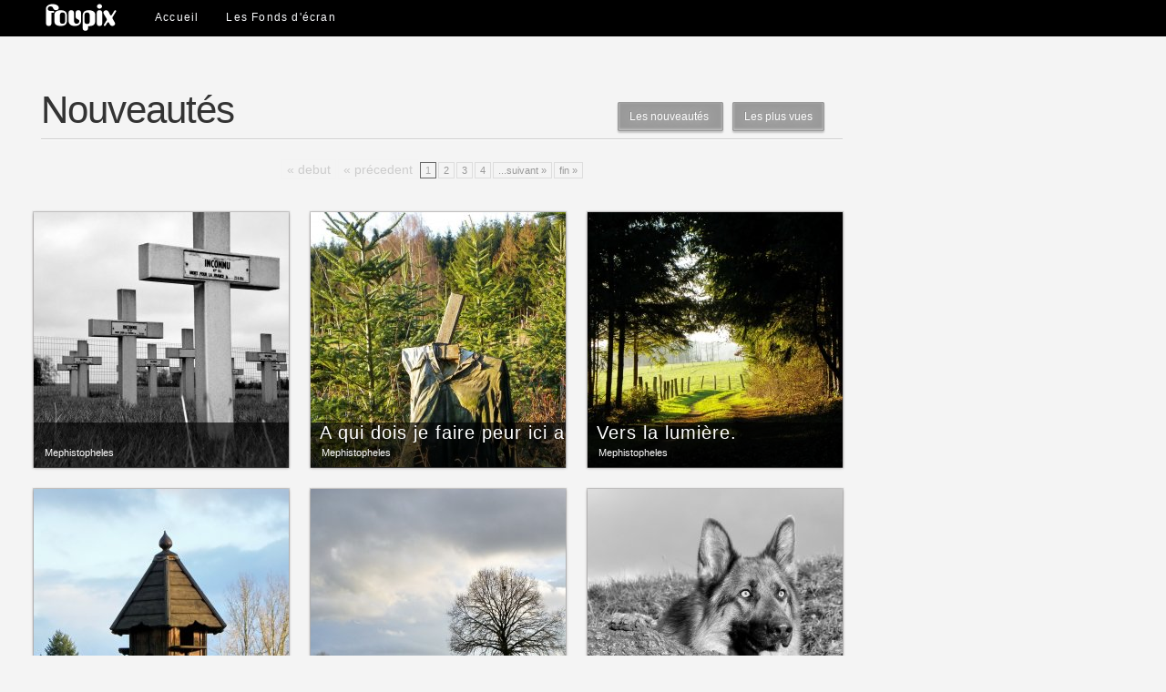

--- FILE ---
content_type: text/html
request_url: https://foupix.com/Mephistopheles-page-0-new.html
body_size: 2724
content:


<!DOCTYPE html PUBLIC "-//W3C//DTD XHTML 1.0 Transitional//EN" "http://www.w3.org/TR/xhtml1/DTD/xhtml1-transitional.dtd">
<html xmlns="http://www.w3.org/1999/xhtml">
<head>
<META http-equiv="Content-type" CONTENT="text/html;charset=iso-8859-1">
<META NAME="revisit-after" CONTENT="1 day">
<META NAME="author" CONTENT="Foupix">
<META NAME="copyright" CONTENT="©Foupix.com">
 
 
 
<META NAME="reply-to" CONTENT="webmaster@foupix.com">
<META NAME="Robots" CONTENT="index, follow">
<meta name="google-adsense-account" content="ca-pub-4734547613895625">
<META NAME="description" CONTENT="&#9658;&#9658; Vous cherchez les plus beaux fonds d'écran pour votre ordinateur ou votre mobile iphone ou android? Nous les avons! Jeux vidéo, Cinéma, Célébrités,Dessins, Nature, Art digital... et de nombreuses autres catégories!">
<META NAME="keywords" CONTENT="wallpaper, fond ecran, fonds d'écran, wallpapers, background, desktop, mobile, smartphone, ecran, android, iphone, ipad, samsung galaxy, gratuit">
<META NAME="dc.keywords" CONTENT="wallpaper, fond ecran, fonds d'écran, wallpapers, background, desktop, mobile, smartphone, ecran, android, iphone, ipad, samsung galaxy, gratuit">
<META NAME="abstract" CONTENT="Fonds d'écran, Wallpapers, Photos, Dessins, Art, Artist, Sonneries ... 100% Gratuit ! Partagez vos images avec Foupix.com !">
<title>Fonds d'écran, Photos, Dessins ... gratuits ! avec Foupix.com</title>
<link href="https://www.foupix.com/style.css" media="screen, projection" rel="stylesheet" type="text/css" />
<link href="https://www.foupix.com/default.css" media="screen, projection" rel="stylesheet" type="text/css" />
<script type="text/javascript" src="https://www.foupix.com/js/jquery-1.3.2.min.js"></script>


<script>
$(document).ready(function(){

	// hide #back-top first
	$("#back-top").hide();
	
	// fade in #back-top
	$(function () {
		$(window).scroll(function () {
			if ($(this).scrollTop() > 250) {
				$('#back-top').fadeIn();
			} else {
				$('#back-top').fadeOut();
			}
		});

		// scroll body to 0px on click
		$('#back-top').click(function () {
			$('body,html').animate({
				scrollTop: 0
			}, 800);
			return false;
		});
	});

});
</script>

</head>
<body>
<div id='cssmenu'>
<div style="margin: 0 auto;width: 1160px;">
<ul>
<li style="margin-left:-30px"><a href='https://www.foupix.com/index.php'><img src="https://www.foupix.com/images/logo.png" style="margin-top:-8px"></a></li>
  <li><a href='https://www.foupix.com/index.php'><span>Accueil</span></a></li>
  
   <li><a title="Les Fonds d'écran" href='https://www.foupix.com/images.html'><span>Les Fonds d'écran</span></a></li>
 
  
   
   
</ul>


</div>

</div>


<div style="margin: 0;padding: 0; min-height: 83%">

<div class="background header">
  <div id="subheader" class="clearfix"></div>
</div>

<div class="container">

	<!-- messages/notification -->

<div id="site">
    <div class="col" id="main">
    
    	<div id="setheader">
    		<h1 class="left">
			Nouveautés			</h1>

    		<div style="float:right; padding-right:20px; margin-top:-25px; display:inline-table">
			<a class="button  black  square" href="Mephistopheles-page-0-new.html">Les nouveautés </a> 
			<a class="button  black  square" href="Mephistopheles-page-0-populaire.html" style="margin-left:10px">Les plus vues </a>
			</div>
    		
    		<div class="info">
    			<div class="clear"></div>
    		</div>
    	</div>
    	
        <div id="sets">
      
		<div style="margin-left:-20px; width:900px">

		<div class="pagination"><span class=disabled>« debut</span><span class=disabled>« précedent</span><span class="current">1</span><a href="Mephistopheles-page-1-populaire.html">2</a><a href="Mephistopheles-page-2-populaire.html">3</a><a href="Mephistopheles-page-3-populaire.html">4</a><a href="Mephistopheles-page-1-populaire.html">...suivant »</a><a href="Mephistopheles-page-6-populaire.html">fin »</a></div>		<table style="border:0px;">
		<tr> 
		<td style="border:0px">
			<div class="shado" style="display: inline;position: relative;"> 
				<a title="" href="https://www.foupix.com/image-41563.html">
					<img src="https://www.foupix.com/mphoto/2016/c20160227201814o.jpg" width="280" height="280"  class="tn"  title=""/>
				</a>
								<div class="details">
					<div class="title"><a href="https://www.foupix.com/image-41563.html"></a></div>
					<div class="info"><a href="#">Mephistopheles</a></div>
				</div>
			</div>
		</td>
		 
		<td style="border:0px">
			<div class="shado" style="display: inline;position: relative;"> 
				<a title="A qui dois je faire peur ici au milieu des sapins?" href="https://www.foupix.com/image-41561.html">
					<img src="https://www.foupix.com/mphoto/2016/c20160227195932h.jpg" width="280" height="280"  class="tn"  title="A qui dois je faire peur ici au milieu des sapins?"/>
				</a>
								<div class="details">
					<div class="title"><a href="https://www.foupix.com/image-41561.html">A qui dois je faire peur ici au milieu des sapins?</a></div>
					<div class="info"><a href="#">Mephistopheles</a></div>
				</div>
			</div>
		</td>
		 
		<td style="border:0px">
			<div class="shado" style="display: inline;position: relative;"> 
				<a title="Vers la lumière." href="https://www.foupix.com/image-41559.html">
					<img src="https://www.foupix.com/mphoto/2016/t20160227195348w.jpg" width="280" height="280"  class="tn"  title="Vers la lumière."/>
				</a>
								<div class="details">
					<div class="title"><a href="https://www.foupix.com/image-41559.html">Vers la lumière.</a></div>
					<div class="info"><a href="#">Mephistopheles</a></div>
				</div>
			</div>
		</td>
		</tr><tr> 
		<td style="border:0px">
			<div class="shado" style="display: inline;position: relative;"> 
				<a title="Nichoir" href="https://www.foupix.com/image-41553.html">
					<img src="https://www.foupix.com/mphoto/2016/g20160220150941g.jpg" width="280" height="280"  class="tn"  title="Nichoir"/>
				</a>
								<div class="details">
					<div class="title"><a href="https://www.foupix.com/image-41553.html">Nichoir</a></div>
					<div class="info"><a href="#">Mephistopheles</a></div>
				</div>
			</div>
		</td>
		 
		<td style="border:0px">
			<div class="shado" style="display: inline;position: relative;"> 
				<a title="L'arbre" href="https://www.foupix.com/image-41551.html">
					<img src="https://www.foupix.com/mphoto/2016/s20160220150541b.jpg" width="280" height="280"  class="tn"  title="L'arbre"/>
				</a>
								<div class="details">
					<div class="title"><a href="https://www.foupix.com/image-41551.html">L'arbre</a></div>
					<div class="info"><a href="#">Mephistopheles</a></div>
				</div>
			</div>
		</td>
		 
		<td style="border:0px">
			<div class="shado" style="display: inline;position: relative;"> 
				<a title="Ness en noir et blanc" href="https://www.foupix.com/image-41549.html">
					<img src="https://www.foupix.com/mphoto/2016/q20160220145617f.jpg" width="280" height="280"  class="tn"  title="Ness en noir et blanc"/>
				</a>
								<div class="details">
					<div class="title"><a href="https://www.foupix.com/image-41549.html">Ness en noir et blanc</a></div>
					<div class="info"><a href="#">Mephistopheles</a></div>
				</div>
			</div>
		</td>
		</tr><tr> 
		<td style="border:0px">
			<div class="shado" style="display: inline;position: relative;"> 
				<a title="Neige en noir et blans" href="https://www.foupix.com/image-41547.html">
					<img src="https://www.foupix.com/mphoto/2016/e20160220145001c.jpg" width="280" height="280"  class="tn"  title="Neige en noir et blans"/>
				</a>
								<div class="details">
					<div class="title"><a href="https://www.foupix.com/image-41547.html">Neige en noir et blans</a></div>
					<div class="info"><a href="#">Mephistopheles</a></div>
				</div>
			</div>
		</td>
		 
		<td style="border:0px">
			<div class="shado" style="display: inline;position: relative;"> 
				<a title="Quelques baies rouges au dessus de l'eau." href="https://www.foupix.com/image-41501.html">
					<img src="https://www.foupix.com/mphoto/2015/k20151101142257k.jpg" width="280" height="280"  class="tn"  title="Quelques baies rouges au dessus de l'eau."/>
				</a>
								<div class="details">
					<div class="title"><a href="https://www.foupix.com/image-41501.html">Quelques baies rouges au dessus de l'eau.</a></div>
					<div class="info"><a href="#">Mephistopheles</a></div>
				</div>
			</div>
		</td>
		 
		<td style="border:0px">
			<div class="shado" style="display: inline;position: relative;"> 
				<a title="Ciel tout en couleur." href="https://www.foupix.com/image-41500.html">
					<img src="https://www.foupix.com/mphoto/2015/k20151029160300h.jpg" width="280" height="280"  class="tn"  title="Ciel tout en couleur."/>
				</a>
								<div class="details">
					<div class="title"><a href="https://www.foupix.com/image-41500.html">Ciel tout en couleur.</a></div>
					<div class="info"><a href="#">Mephistopheles</a></div>
				</div>
			</div>
		</td>
		</tr><tr> 
		<td style="border:0px">
			<div class="shado" style="display: inline;position: relative;"> 
				<a title="Le calme du début du jour." href="https://www.foupix.com/image-41497.html">
					<img src="https://www.foupix.com/mphoto/2015/r20151029145828d.jpg" width="280" height="280"  class="tn"  title="Le calme du début du jour."/>
				</a>
								<div class="details">
					<div class="title"><a href="https://www.foupix.com/image-41497.html">Le calme du début du jour.</a></div>
					<div class="info"><a href="#">Mephistopheles</a></div>
				</div>
			</div>
		</td>
		 
		<td style="border:0px">
			<div class="shado" style="display: inline;position: relative;"> 
				<a title="brume automnale" href="https://www.foupix.com/image-41495.html">
					<img src="https://www.foupix.com/mphoto/2015/w20151029144534c.jpg" width="280" height="280"  class="tn"  title="brume automnale"/>
				</a>
								<div class="details">
					<div class="title"><a href="https://www.foupix.com/image-41495.html">brume automnale</a></div>
					<div class="info"><a href="#">Mephistopheles</a></div>
				</div>
			</div>
		</td>
		 
		<td style="border:0px">
			<div class="shado" style="display: inline;position: relative;"> 
				<a title="Ecoute le calme." href="https://www.foupix.com/image-41489.html">
					<img src="https://www.foupix.com/mphoto/2015/e20150818150207f.jpg" width="280" height="280"  class="tn"  title="Ecoute le calme."/>
				</a>
								<div class="details">
					<div class="title"><a href="https://www.foupix.com/image-41489.html">Ecoute le calme.</a></div>
					<div class="info"><a href="#">Mephistopheles</a></div>
				</div>
			</div>
		</td>
		</tr><tr> 
		<td style="border:0px">
			<div class="shado" style="display: inline;position: relative;"> 
				<a title="Roue." href="https://www.foupix.com/image-41488.html">
					<img src="https://www.foupix.com/mphoto/2015/r20150818143750c.jpg" width="280" height="280"  class="tn"  title="Roue."/>
				</a>
								<div class="details">
					<div class="title"><a href="https://www.foupix.com/image-41488.html">Roue.</a></div>
					<div class="info"><a href="#">Mephistopheles</a></div>
				</div>
			</div>
		</td>
		 
		<td style="border:0px">
			<div class="shado" style="display: inline;position: relative;"> 
				<a title="La cabane en osier vivant." href="https://www.foupix.com/image-41487.html">
					<img src="https://www.foupix.com/mphoto/2015/z20150818135749l.jpg" width="280" height="280"  class="tn"  title="La cabane en osier vivant."/>
				</a>
								<div class="details">
					<div class="title"><a href="https://www.foupix.com/image-41487.html">La cabane en osier vivant.</a></div>
					<div class="info"><a href="#">Mephistopheles</a></div>
				</div>
			</div>
		</td>
		 
		<td style="border:0px">
			<div class="shado" style="display: inline;position: relative;"> 
				<a title="Le cracheur." href="https://www.foupix.com/image-41486.html">
					<img src="https://www.foupix.com/mphoto/2015/g20150818134437c.jpg" width="280" height="280"  class="tn"  title="Le cracheur."/>
				</a>
								<div class="details">
					<div class="title"><a href="https://www.foupix.com/image-41486.html">Le cracheur.</a></div>
					<div class="info"><a href="#">Mephistopheles</a></div>
				</div>
			</div>
		</td>
		</tr><tr> 
		<td style="border:0px">
			<div class="shado" style="display: inline;position: relative;"> 
				<a title="Brume matinale." href="https://www.foupix.com/image-41485.html">
					<img src="https://www.foupix.com/mphoto/2015/q20150813220934p.jpg" width="280" height="280"  class="tn"  title="Brume matinale."/>
				</a>
								<div class="details">
					<div class="title"><a href="https://www.foupix.com/image-41485.html">Brume matinale.</a></div>
					<div class="info"><a href="#">Mephistopheles</a></div>
				</div>
			</div>
		</td>
		 
		<td style="border:0px">
			<div class="shado" style="display: inline;position: relative;"> 
				<a title="Le chemin du soleil." href="https://www.foupix.com/image-41484.html">
					<img src="https://www.foupix.com/mphoto/2015/k20150813214920e.jpg" width="280" height="280"  class="tn"  title="Le chemin du soleil."/>
				</a>
								<div class="details">
					<div class="title"><a href="https://www.foupix.com/image-41484.html">Le chemin du soleil.</a></div>
					<div class="info"><a href="#">Mephistopheles</a></div>
				</div>
			</div>
		</td>
		 
		<td style="border:0px">
			<div class="shado" style="display: inline;position: relative;"> 
				<a title="Allez,hue ma cocotte." href="https://www.foupix.com/image-41483.html">
					<img src="https://www.foupix.com/mphoto/2015/t20150812112943e.jpg" width="280" height="280"  class="tn"  title="Allez,hue ma cocotte."/>
				</a>
								<div class="details">
					<div class="title"><a href="https://www.foupix.com/image-41483.html">Allez,hue ma cocotte.</a></div>
					<div class="info"><a href="#">Mephistopheles</a></div>
				</div>
			</div>
		</td>
		</tr><tr> 
		<td style="border:0px">
			<div class="shado" style="display: inline;position: relative;"> 
				<a title="Bonjour facteur" href="https://www.foupix.com/image-41481.html">
					<img src="https://www.foupix.com/mphoto/2015/q20150812110751o.jpg" width="280" height="280"  class="tn"  title="Bonjour facteur"/>
				</a>
								<div class="details">
					<div class="title"><a href="https://www.foupix.com/image-41481.html">Bonjour facteur</a></div>
					<div class="info"><a href="#">Mephistopheles</a></div>
				</div>
			</div>
		</td>
		 
		<td style="border:0px">
			<div class="shado" style="display: inline;position: relative;"> 
				<a title="Début du jour." href="https://www.foupix.com/image-41480.html">
					<img src="https://www.foupix.com/mphoto/2015/u20150812110307f.jpg" width="280" height="280"  class="tn"  title="Début du jour."/>
				</a>
								<div class="details">
					<div class="title"><a href="https://www.foupix.com/image-41480.html">Début du jour.</a></div>
					<div class="info"><a href="#">Mephistopheles</a></div>
				</div>
			</div>
		</td>
		 
		<td style="border:0px">
			<div class="shado" style="display: inline;position: relative;"> 
				<a title="Ombre" href="https://www.foupix.com/image-41479.html">
					<img src="https://www.foupix.com/mphoto/2015/r20150811095533f.jpg" width="280" height="280"  class="tn"  title="Ombre"/>
				</a>
								<div class="details">
					<div class="title"><a href="https://www.foupix.com/image-41479.html">Ombre</a></div>
					<div class="info"><a href="#">Mephistopheles</a></div>
				</div>
			</div>
		</td>
		</tr><tr> 
		<td style="border:0px">
			<div class="shado" style="display: inline;position: relative;"> 
				<a title="Maman les ptits bateaux..." href="https://www.foupix.com/image-41478.html">
					<img src="https://www.foupix.com/mphoto/2015/o20150810095721j.jpg" width="280" height="280"  class="tn"  title="Maman les ptits bateaux..."/>
				</a>
								<div class="details">
					<div class="title"><a href="https://www.foupix.com/image-41478.html">Maman les ptits bateaux...</a></div>
					<div class="info"><a href="#">Mephistopheles</a></div>
				</div>
			</div>
		</td>
		 
		<td style="border:0px">
			<div class="shado" style="display: inline;position: relative;"> 
				<a title="Levé de soleil" href="https://www.foupix.com/image-41477.html">
					<img src="https://www.foupix.com/mphoto/2015/h20150809092704g.jpg" width="280" height="280"  class="tn"  title="Levé de soleil"/>
				</a>
								<div class="details">
					<div class="title"><a href="https://www.foupix.com/image-41477.html">Levé de soleil</a></div>
					<div class="info"><a href="#">Mephistopheles</a></div>
				</div>
			</div>
		</td>
		 
		<td style="border:0px">
			<div class="shado" style="display: inline;position: relative;"> 
				<a title="Levé de soleil" href="https://www.foupix.com/image-41476.html">
					<img src="https://www.foupix.com/mphoto/2015/d20150809092107o.jpg" width="280" height="280"  class="tn"  title="Levé de soleil"/>
				</a>
								<div class="details">
					<div class="title"><a href="https://www.foupix.com/image-41476.html">Levé de soleil</a></div>
					<div class="info"><a href="#">Mephistopheles</a></div>
				</div>
			</div>
		</td>
		</tr></table><div class="pagination"></div><script defer src="https://static.cloudflareinsights.com/beacon.min.js/vcd15cbe7772f49c399c6a5babf22c1241717689176015" integrity="sha512-ZpsOmlRQV6y907TI0dKBHq9Md29nnaEIPlkf84rnaERnq6zvWvPUqr2ft8M1aS28oN72PdrCzSjY4U6VaAw1EQ==" data-cf-beacon='{"version":"2024.11.0","token":"ef56f2502bb44f36a4d567ab65700dc0","r":1,"server_timing":{"name":{"cfCacheStatus":true,"cfEdge":true,"cfExtPri":true,"cfL4":true,"cfOrigin":true,"cfSpeedBrain":true},"location_startswith":null}}' crossorigin="anonymous"></script>


--- FILE ---
content_type: text/css
request_url: https://www.foupix.com/style.css
body_size: 2569
content:
html{color:#000;background:#FFF;font-family:Arial,Helvetica,Geneva,sans-serif;font-size:12px;background-color:#f4f4f4;height:100%!important}.clear{clear:both;height:0;visibility:hidden}.clearfix:after{visibility:hidden;display:block;font-size:0;content:" ";clear:both;height:0}.clearfix{display:block}* html .clearfix{height:1%}html.white{background-color:#fff}body{height:100%!important;background:#f4f4f4;color:#333;font:14px/22px "Helvetica Neue",Helvetica Neue,Helvetica,Arial,sans-serif;position:relative;margin:0;padding:0}body a{color:#0099e5;text-decoration:none;-webkit-transition-duration:.3s;-webkit-transition-timing:ease-out;-o-transition-duration:.3s;-o-transition-timing:ease-out;-moz-transition-duration:.3s;-moz-transition-timing:ease-out;-ms-transition-duration:.3s;-ms-transition-timing:ease-out;transition-duration:.3s;transition-timing:ease-out}body a:hover{color:#00afe9;-webkit-transition-duration:.3s;-webkit-transition-timing:ease-out;-o-transition-duration:.3s;-o-transition-timing:ease-out;-moz-transition-duration:.3s;-moz-transition-timing:ease-out;-ms-transition-duration:.3s;-ms-transition-timing:ease-out;transition-duration:.3s;transition-timing:ease-out}body h1{font-weight:300;font-size:24px;line-height:24px}body h2{font-weight:300;font-size:20px;line-height:20px}body h2 strong{font-weight:400}body hr{display:block;border:none;background:transparent url(images/border.gif) bottom left repeat;height:2px;width:100%;margin:14px 0}body p{margin:0 0 15px;padding:0}body p.small{font-size:11px;-moz-opacity:0.8;-khtml-opacity:0.8;opacity:0.8}body p.medium{font-size:12px}body small{font-size:12px;line-height:12px}body .center{text-align:center}body .allcaps{text-transform:uppercase}.container{width:1210px;margin:0 auto;padding:0}.container .col{float:left;margin:0 20px 20px 10px;padding:0}.container .col .col{margin:0 20px 20px 0}.container .dside{width:280px}.rounded{-moz-border-radius:3px;-webkit-border-radius:3px;border-radius:3px}.shadow{-moz-box-shadow:0 1px 1px rgba(0,0,0,0.15);-webkit-box-shadow:0 1px 1px rgba(0,0,0,0.15);box-shadow:0 1px 1px rgba(0,0,0,0.15)}.outline{border:1px solid rgba(0,0,0,0.15);-moz-box-shadow:inset 0 1px 0 rgba(255,255,255,0.5),0 1px 0 rgba(255,255,255,0.5);-webkit-box-shadow:inset 0 1px 0 rgba(255,255,255,0.5),0 1px 0 rgba(255,255,255,0.5);box-shadow:inset 0 1px 0 rgba(255,255,255,0.5),0 1px 0 rgba(255,255,255,0.5);margin:0 0 20px;padding:10px}.filled{background:#fff;margin:0 0 20px;padding:10px}ul{list-style:none;margin:0;padding:0}ul li{list-style:none;line-height:18px;-webkit-transition-duration:.3s;-webkit-transition-timing:ease-out;-o-transition-duration:.3s;-o-transition-timing:ease-out;-moz-transition-duration:.3s;-moz-transition-timing:ease-out;-ms-transition-duration:.3s;-ms-transition-timing:ease-out;transition-duration:.3s;transition-timing:ease-out;margin:0}table{border-spacing:0;font-size:14px;width:100%;-webkit-transition-duration:.3s;-webkit-transition-timing:ease-out;-o-transition-duration:.3s;-o-transition-timing:ease-out;-moz-transition-duration:.3s;-moz-transition-timing:ease-out;-ms-transition-duration:.3s;-ms-transition-timing:ease-out;transition-duration:.3s;transition-timing:ease-out;margin:20px 0 10px}table.blank td{border:none;padding:4px}table.empty td{border:none;padding:0}table tr{-webkit-transition-duration:.3s;-webkit-transition-timing:ease-out;-o-transition-duration:.3s;-o-transition-timing:ease-out;-moz-transition-duration:.3s;-moz-transition-timing:ease-out;-ms-transition-duration:.3s;-ms-transition-timing:ease-out;transition-duration:.3s;transition-timing:ease-out}table td{-webkit-transition-duration:.3s;-webkit-transition-timing:ease-out;-o-transition-duration:.3s;-o-transition-timing:ease-out;-moz-transition-duration:.3s;-moz-transition-timing:ease-out;-ms-transition-duration:.3s;-ms-transition-timing:ease-out;transition-duration:.3s;transition-timing:ease-out;margin:0;padding:10px}#sidebar{margin:0 0 10px;padding:0}#sidebar h5{font-size:11px;line-height:11px;text-transform:capitalize;margin:0;padding:0}#sidebar .card.last{margin:0}#sidebar .card .card-content{float:left}#sidebar .divider{position:absolute;width:1px;height:100px;border-left:1px solid #e8e8e8;z-index:auto;top:0;left:140px;margin:0;padding:0}#sidebar .divider_horizontal{position:relative;width:260px;height:1px;border-top:1px solid #e8e8e8;left:-10px;z-index:auto;margin:10px 0;padding:0}#sidebar #sidebar #photo-stats{width:260px;padding:0}#sidebar .historical{border-top:1px solid #e8e8e8;font-size:11px;line-height:12px;color:#9c9a9b;margin:9px 0 0;padding:10px 0}#site #main #details .feature-box #details-canvas p{width:310px}#site #setheader{width:880px;margin:10px 0;padding:0}#site #setheader h1{font-size:42px;line-height:42px;letter-spacing:-1px;margin:0;padding:0}#site #setheader #sharing,#site #setheader .sharing{padding-top:15px}#site #setheader .info{color:#999;font-size:11px;line-height:11px;background:url(images/border.gif) repeat-x left top;margin:10px 0 0;padding:10px 0 0}#site #setheader .info span{-moz-opacity:0.5;-khtml-opacity:0.5;opacity:0.5}#site #setheader .info .left{padding-bottom:10px}#site #setheader .right.w-media-type{width:450px}#site #setheader .right.w-media-type #media_type{float:right;margin-top:15px!important;margin-right:5px}#site #sidebar{padding:25px 0 0}#site #sidebar #nav #site-search input{font-size:20px;line-height:20px;font-weight:300;width:200px;border:1px solid #e0e0e0;-moz-border-radius:3px;-webkit-border-radius:3px;border-radius:3px;background:url(images/search.gif) repeat-x left top;-moz-box-shadow:inset 0 0 0 #fff;-webkit-box-shadow:inset 0 0 0 #fff;box-shadow:inset 0 0 0 #fff;padding:10px 0 8px 38px}#site #sidebar #nav #site-nav h2{color:#a6a6a6;border-bottom:1px solid #e9e9e9;margin:0 0 12px;padding:0 0 16px 20px}#site #sidebar #nav #site-nav ul li{font-size:20px;line-height:32px;font-weight:300;list-style:none;margin:0;padding:0}#site #sidebar #nav #site-cats h2{color:#a6a6a6;border-bottom:1px solid #e9e9e9;margin:0 0 16px;padding:0 0 16px 20px}#site #sidebar #nav #site-cats ul li{font-size:11px;line-height:11px;list-style:none;float:left;width:120px;margin:0;padding:0 0 8px}#site #sidebar #nav #site-cats ul li a{color:#5a5a5a}#site #sidebar #nav #site-signup h2{line-height:22px;margin:0}#site #sidebar #shopper{position:relative;padding:20px}#site #sidebar #shopper h3{font-size:14px;line-height:20px;margin:0;padding:0}#site #sidebar #shopper #icon{position:absolute;top:-5px;right:-5px;background:url(/graphics/pages/site/shopper-icon.png) no-repeat left top;width:36px;height:37px}#site #sidebar #sidebar-set{width:280px;overflow:hidden;padding:0}#site #sidebar #sidebar-set h4{color:#9a9a9a;font-size:12px;line-height:12px;margin:0;padding:20px 0 2px 20px}#site #sidebar #sidebar-set h2{margin:0 0 20px;padding:0 0 0 20px}#site #sidebar #sidebar-set .bigphoto{width:280px;height:220px;overflow:hidden}#site #sidebar #sidebar-set .smallphotos{width:282px}#site #sidebar #sidebar-set .smallphoto{width:140px;height:110px;overflow:hidden;float:left;border-top:1px solid #fff;border-right:1px solid #fff}#site #sets .set-big .underline{text-decoration:underline}#site #sets .set-big .site-home{line-height:30px}#site #sets .set-big .site-home strong a{color:#0099e5}#site #sets .set-big .content{width:580px!important}#site #sets .set-big .content .item.large{width:284px!important;height:280px}#site #sets .set-big .content .item.large img{width:284px!important}#site #sets .set-huge .content{width:290px!important}#site #sets .set-huge .hero+.hero{width:589px;margin:11px 0;padding:0}#site #sets .set-huge .hero+.hero img{width:578px}#site .photo-set{float:left;background:#fff;height:280px;width:280px;-moz-box-shadow:0 1px 3px rgba(0,0,0,0.3);-webkit-box-shadow:0 1px 3px rgba(0,0,0,0.3);box-shadow:0 1px 3px rgba(0,0,0,0.3);margin:0 20px 20px 0}#site_index .container{width:100%!important;margin:0;padding:0}#site_index #header{height:60px}#site_index #header .container{width:1180px!important;margin:0 auto!important}#site_index #site-container{width:1200px;margin:0 auto;padding:0}#sets .header{border-bottom:1px solid #e5e5e5;margin:0;padding:12px 15px}#sets .header h2{float:left;margin:0;padding:0}#sets .header p{font-size:11px;line-height:20px;float:right;color:#999;margin:0;padding:0}#sets .item{overflow:hidden!important;background:#f4f4f4}#sets .link-tile{text-align:center;font-size:12px;line-height:14px}#sets .link-tile a{font-weight:300}#sets .link-tile strong{display:block;font-size:24px;line-height:24px;padding:50px 0 0}#sets .link-tile.large strong{font-size:32px;line-height:32px;padding:114px 0 0}#sets .link-tile.large a{font-weigth:normal}#sets .set-norm .content{margin:0;padding:9px 0 9px 9px}#sets .set-norm .content .item{width:140px;height:140px;float:left;margin:0 6px 0 0;padding:0}#sets .set-empty .content{padding:10px 0 5px}#sets .set-big .content{float:left;width:880px;margin:0;padding:11px 0 5px}#sets .set-big .content .item{width:140px;height:137px;float:left;margin:0 6px 6px 0;padding:0}#sets .set-big .content .item.large{width:286px;height:280px}#sets .set-big .content .item.large img{width:286px}#sets .set-big .hero{float:left;width:280px;height:280px;margin:0;padding:11px 6px 0 12px}#sets .set-huge .content{float:left;width:590px;margin:0;padding:11px 0 5px}.details{background:none repeat scroll 0 0 rgba(0,0,0,0.65);bottom:0;color:#FFF;height:50px;overflow:hidden;position:absolute;white-space:nowrap;width:280px}.title a{color:#FFF;font-size:20px;font-weight:100;letter-spacing:1px;margin-top:15px;padding:10px}.info a{color:#FFF;font-size:11px;font-weight:300;padding:12px}.button{-moz-border-radius:8px;-webkit-border-radius:8px;border-radius:8px;-moz-box-shadow:inset 0 -1px 3px rgba(255,255,255,0.5), 0 2px 2px rgba(0,0,0,0.2);-webkit-box-shadow:inset 0 -1px 3px rgba(255,255,255,0.5), 0 2px 2px rgba(0,0,0,0.2);box-shadow:inset 0 -1px 3px rgba(255,255,255,0.5), 0 2px 2px rgba(0,0,0,0.2);border:1px solid;color:#fff;font-family:"Myriad Pro", Arial, Tahoma, sans-serif;font-size:12px;text-shadow:-1px -1px rgba(0,0,0,0.1), 0 0 15px rgba(255,255,255,0.75);white-space:nowrap;background:#777;text-decoration:none;font-style:normal;text-transform:none;position:relative;border-color:#777;padding:8px 12px}.button:hover,.button:focus{bottom:1px;-moz-box-shadow:inset 0 -1px 3px rgba(255,255,255,0.5), 0 1px 2px rgba(0,0,0,0.2);-webkit-box-shadow:inset 0 -1px 3px rgba(255,255,255,0.5), 0 3px 2px rgba(0,0,0,0.2);box-shadow:inset 0 -1px 3px rgba(255,255,255,0.5), 0 3px 2px rgba(0,0,0,0.2);background:#999;color:#fff;border-color:#999}.button:active{top:1px;-moz-box-shadow:inset 0 -1px 3px rgba(255,255,255,0.5), 0 1px 2px rgba(0,0,0,0.2);-webkit-box-shadow:inset 0 -1px 3px rgba(255,255,255,0.5), 0 1px 2px rgba(0,0,0,0.2);box-shadow:inset 0 -1px 3px rgba(255,255,255,0.5), 0 1px 2px rgba(0,0,0,0.2);color:#fff}.default{-moz-border-radius:8px;-webkit-border-radius:8px;border-radius:8px}.square{-moz-border-radius:2px;-webkit-border-radius:2px;border-radius:2px}.bubble{-moz-border-radius:12px;-webkit-border-radius:12px;border-radius:12px}.blue{background:#166ba9;border-color:#166ba9}.blue:hover,.blue:focus{background:#3390CF;border-color:#3390CF}.red{background:#D81204;border-color:#D81204}.red:hover,.red:focus{background:#FF2F1F;border-color:#FF2F1F}.green{background:#95A006;border-color:#95A006}.green:hover,.green:focus{background:#B2BF17;border-color:#B2BF17}.yellow{background:#FFAF09;border-color:#FFAF09}.yellow:hover,.yellow:focus{background:#FFCF09;border-color:#FFCF09}.purple{background:#9F1D78;border-color:#9F1D78}.purple:hover,.purple:focus{background:#CF33A0;border-color:#CF33A0}.orange{background:#FF5F09;border-color:#FF5F09}.orange:hover,.orange:focus{background:#FF7F09;border-color:#FF7F09}.gray{background:#777;border-color:#777}.black:hover,.black:focus{background:#666;border-color:#666}body ::selection,body ::-moz-selection{background:#d1d1d1}body a img,body abbr,table.blank,table.empty{border:none}body h1 strong,#site #sets .set-big .site-home strong,#sets .header p a{font-weight:700}#sidebar h5 a,#site #sidebar #nav #site-nav ul li a,#sets .header h2 a,.username a{color:#333}#sidebar .card.hidden,#site_index .header.background{display:none}#site #sidebar #nav,#sets .filled{padding:0}#site #sidebar #nav #site-search,#site #sidebar #nav #site-signup{padding:20px}#site #sidebar #nav #site-nav,#site #sidebar #nav #site-cats{padding:16px 0 12px}#site #sidebar #nav #site-nav ul,#site #sidebar #nav #site-cats ul{padding:0 0 0 20px}#site #sidebar #nav #site-nav ul li a:hover,#site #sidebar #nav #site-nav ul li.selected a,#site #sidebar #nav #site-cats ul li a:hover,#site #sets .set-big .site-home strong a:hover,#sets .header h2 a:hover,#sets .header p a:hover{color:#00afe9}#site #sets .set-big,#site #sets .set-huge{width:880px!important}#site #sets .set-big .content .item,#site #sets .set-huge .content .item{width:138px!important}#site #sets .set-huge .content .item.large,#site #sets .set-huge .content .item.large img{width:280px!important}.gray:hover,.gray:focus,.black{background:#999;border-color:#999}@media only screen and max-width 480px,only screen and max-device-width 480px{body{-webkit-text-size-adjust:none}}

--- FILE ---
content_type: text/css
request_url: https://www.foupix.com/default.css
body_size: 967
content:
#cssmenu ul{list-style-type:none;width:auto;position:relative;display:block;height:40px;font-size:12px;font-family:Verdana, Helvetica, Arial, sans-serif;letter-spacing:.1em;background-color:#000;margin:0;padding:0;}#cssmenu li{display:block;float:left;margin:0;padding:0}#cssmenu li a{float:left;color:#f7f8fa;text-decoration:none;height:30px;font-weight:400;padding:10px 15px 0}#cssmenu li a:hover,#cssmenu .active{color:#fff;background:url(bg.png) repeat-x top left;text-decoration:none}#cssmenu .active a{color:#fff;font-weight:700}#cssmenu li a:hover,#cssmenu li.active{background-color:transparent}#cssmenu{margin-bottom:50px;background:#000}div.pagination{text-align:center;margin:3px;padding:3px}div.pagination a,.pointPage{margin-right:2px;border:1px solid #ddd;font-weight:400;font-size:11px;text-decoration:none;color:#999;padding:2px 5px}div.pagination a:hover,div.pagination a:active{margin-right:2px;border:1px solid #666;font-weight:400;font-size:11px;padding:2px 5px}div.pagination span.current{margin-right:2px;border:1px solid #666;font-weight:400;font-size:11px;color:#aaa;padding:2px 5px}div.pagination span.disabled{margin-right:2px;border:1px solid #f3f3f3;color:#ccc;padding:2px 5px}div.shado{background-color:#ccc;border:1px solid #eee;float:left;padding:1px}.tn{box-shadow:0 1px 3px rgba(34,25,25,0.4);-moz-box-shadow:0 1px 2px rgba(34,25,25,0.4);-webkit-box-shadow:0 1px 3px rgba(34,25,25,0.4)}.tt-a{color:#4A4A4A;font-family:"Trebuchet MS";font-weight:700;font-size:10pt;display:block;margin:-4px 0;padding:4px 0}#comment-form{width:800px}#comment-form fieldset{padding-bottom:5px}#comment-form label{display:block;margin-bottom:5px;margin-top:5px;background:url(images/reply.gif) no-repeat left;font-weight:700;text-transform:lowercase;padding:0 0 0 20px}#comment-form textarea{width:800px;margin-right:15px;background:#fff url(images/bg_textarea.gif) no-repeat;border:1px solid;border-color:#dbd7d8 #e3e1e4 #f1eeee #e2e2e2;padding:5px}fieldset{border:0}.input_fg_color{background:none repeat scroll 0 0 #34BF49;border:1px solid #2FAB41;box-shadow:0 1px 0 rgba(255,255,255,0.2) inset;margin-top:10px;margin-right:18px;color:#fff;padding:5px}.input_fg_color:hover{background:none repeat scroll 0 0 #41cb56;border:1px solid #2FAB41;box-shadow:0 1px 0 rgba(255,255,255,0.2) inset;margin-top:10px;margin-right:18px;color:#fff;padding:5px}.input_fg{background-color:#F7F8FA;border:1px solid #AEAFB0;border-radius:3px 3px 3px 3px;font-family:"Helvetica Neue",Helvetica Neue,Helvetica,Arial,sans-serif;font-size:18px;padding:5px}#user ul{list-style:none;-webkit-box-shadow:0 0 5px rgba(0,0,0,0.15);-moz-box-shadow:0 0 5px rgba(0,0,0,0.15);box-shadow:0 0 5px rgba(0,0,0,0.15)}#user ul li{font:bold 12px/18px sans-serif;display:inline-block;margin-right:-4px;position:relative;background:#fff;cursor:pointer;-webkit-transition:all .2s;-moz-transition:all .2s;-ms-transition:all .2s;-o-transition:all .2s;transition:all .2s;padding:8px}#user ul li a{font:bold 12px/18px sans-serif;display:inline-block;position:relative;padding:0}#user ul li a:hover{background:transparent;font:bold 12px/18px sans-serif;position:relative}#user ul li ul{position:absolute;left:0;width:150px;-webkit-box-shadow:none;-moz-box-shadow:none;box-shadow:none;display:none;opacity:0;visibility:hidden;-webkit-transiton:opacity .2s;-moz-transition:opacity .2s;-ms-transition:opacity .2s;-o-transition:opacity .2s;-transition:opacity .2s;padding:0}#user ul li ul li{background:#555;display:block;color:#fff;text-shadow:0 -1px 0 #000;width:150px}#user ul li ul li:hover{background:#666}#user ul li:hover ul{display:block;opacity:1;visibility:visible;z-index:1}#footer{float:left;width:100%;background:url(images/f_top.gif) repeat-x;margin:0 auto;padding:0}.mfl a:hover{font-family:Verdana,Arial,sans-serif;font-size:12px;color:#ccc;text-decoration:none;font-weight:700}.mf a:link,.mf a:visited,.mf a:hover{font-family:Verdana,Arial,sans-serif;font-size:10px;color:#999;text-decoration:none}.mfl a:link,.mfl a:visited{font-family:Verdana,Arial,sans-serif;font-size:12px;color:#9D9DA0;text-decoration:none;font-weight:700}
#back-top {
background: #ddd url(images/up-arrow.png) no-repeat center center;
	border: medium none;
    display: none;
    height: 67px;
    opacity: 0.4;
    overflow: hidden;
    position: fixed;
    right: 10px;
    top: 150px;
    width: 67px;
    z-index: 999999;
}
.ch{
height:18px;
}